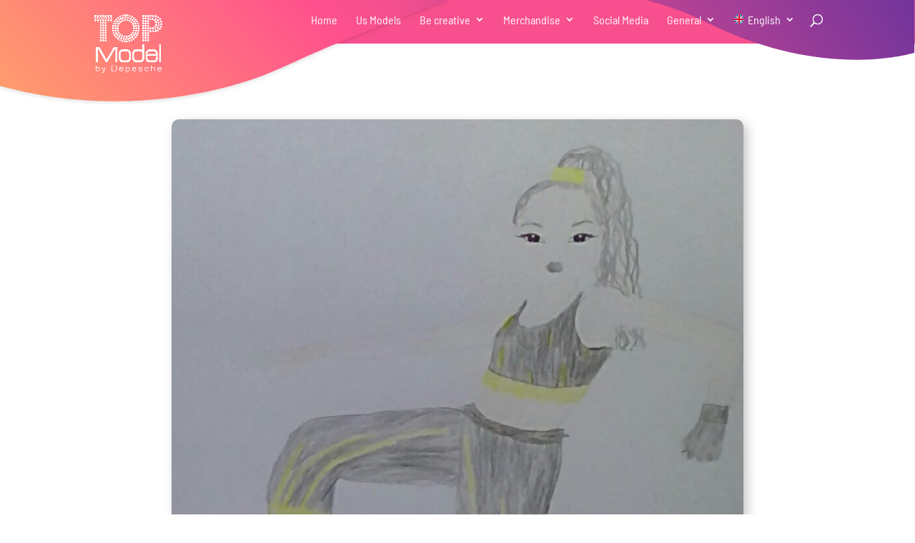

--- FILE ---
content_type: text/css
request_url: https://top-model.biz/en/wp-content/themes/topmodel-design/style.css?ver=1.11.2
body_size: 11963
content:
/*
Theme Name: Topmodel Design
Theme URI: https://topmodel.biz
Description: A Divi Child theme created for Depesche's Topmodel Magazines
Author: Saskia Lund
Author URI: https://saskialund.de
Template: Divi
Version: 1.11.2
Text Domain: tm-design
Domain Path: /languages/
*/

/* Zusätzliches CSS hinter dem abschließenden Schrägstrich einfügen
------------------------------------------------------------------- */

/* Fonts */
@font-face {
    font-family: 'Barlow Semi Condensed';
    src: url('assets/fonts/BarlowSemiCondensed-SemiBold.eot');
    font-weight: 600;
    font-style: normal;
}
@font-face {
    font-family: 'Barlow Semi Condensed';
    src: local('Barlow Semi Condensed SemiBold'), local('BarlowSemiCondensed-SemiBold'),
        url('assets/fonts/BarlowSemiCondensed-SemiBold.woff2') format('woff2'),
        url('assets/fonts/BarlowSemiCondensed-SemiBold.woff') format('woff'),
        url('assets/fonts/BarlowSemiCondensed-SemiBold.ttf') format('truetype');
    font-weight: 600;
    font-style: normal;
    font-display: swap;
}
@font-face {
    font-family: 'Barlow Semi Condensed';
    src: url('assets/fonts/BarlowSemiCondensed-Regular.eot');
    font-weight: normal;
    font-style: normal;
}
@font-face {
    font-family: 'Barlow Semi Condensed';
    src: local('Barlow Semi Condensed Regular'), local('BarlowSemiCondensed-Regular'),
        url('assets/fonts/BarlowSemiCondensed-Regular.woff2') format('woff2'),
        url('assets/fonts/BarlowSemiCondensed-Regular.woff') format('woff'),
        url('assets/fonts/BarlowSemiCondensed-Regular.ttf') format('truetype');
    font-weight: normal;
    font-style: normal;
    font-display: swap;
}
@font-face {
    font-family: 'Passion One';
    src: url('assets/fonts/PassionOne-Regular.eot');
    font-weight: normal;
    font-style: normal;
}
@font-face {
    font-family: 'Passion One';
    src: local('Passion One Regular'), local('PassionOne-Regular'),
        url('assets/fonts/PassionOne-Regular.woff2') format('woff2'),
        url('assets/fonts/PassionOne-Regular.woff') format('woff'),
    url('assets/fonts/PassionOne-Regular.ttf') format('truetype');
    font-weight: normal;
    font-style: normal;
    font-display: swap;
}

@font-face {
    font-family: 'Kapra Neue Regular';
    font-style: normal;
    src: url('assets/fonts/KapraNeueRegular.eot');
    src: url('assets/fonts/KapraNeueRegular.eot') format('embedded-opentype'), url('assets/fonts/KapraNeueRegular.woff') format('woff');
    font-display: swap;
}

@font-face {
    font-family: 'Kapra Neue Semibold';
    font-style: normal;
    src: url('assets/fonts/KapraNeueSemiBold.eot');
    src: url('assets/fonts/KapraNeueSemiBold.eot') format('embedded-opentype'), url('assets/fonts/KapraNeueSemiBold.woff') format('woff');
    font-display: swap;
}

@font-face {
    font-family: 'Bourton Hand Drop Extrude';
    src: url('assets/fonts/bourtonhanddrop.eot');
    src: url('assets/fonts/bourtonhanddrop.eot') format('embedded-opentype'), url('assets/fonts/bourtonhanddrop.woff') format('woff');
    font-weight: normal;
    font-style: normal;
    font-display: swap;
}
@font-face {
  font-family: 'icomoon';
  src:  url('assets/fonts/icomoon.eot?rzy711');
  src:  url('assets/fonts/icomoon.eot?rzy711#iefix') format('embedded-opentype'),
    url('assets/fonts/icomoon.ttf?rzy711') format('truetype'),
    url('assets/fonts/icomoon.woff?rzy711') format('woff'),
    url('assets/fonts/icomoon.svg?rzy711#icomoon') format('svg');
  font-weight: normal;
  font-style: normal;
  font-display: block;
}

[class^="icon-"], [class*=" icon-"] {
  /* use !important to prevent issues with browser extensions that change fonts */
  font-family: 'icomoon' !important;
  speak: none;
  font-style: normal;
  font-weight: normal;
  font-variant: normal;
  text-transform: none;
  line-height: 1;

  /* Better Font Rendering =========== */
  -webkit-font-smoothing: antialiased;
  -moz-osx-font-smoothing: grayscale;
}
:root {
    --tm-heading-font-family: 'Passion One', sans-serif;
    --tm-text-font-family: 'Barlow Semi Condensed', sans-serif;
}
.icon-tiktok:before {
  content: "\e900";
}
body, #main-header {
    min-width: 380px;
}
#page-container {
    overflow-x: hidden;
    min-width: 380px;
}
.et-l.et-l--body {
    overflow: hidden;
}
.page-template-page_simple #wp-admin-bar-et-use-visual-builder {
    display: none;
}
body, h6, p, blockquote, li, a {
    font-family: var(--tm-text-font-family);
    /* font-weight: 400; */
    -webkit-font-smoothing: antialiased;
    -moz-osx-font-smoothing: grayscale;
}
a.et_pb_button,a.button, .entry-title > a {
    text-decoration: none !important;
}
 .entry-content ul.fa-ul, ul.fa-ul {
    list-style: none !important;
    list-style-type: none !important;
    padding: 1.2em 0;
}
.keinzeilenumbruch h1, .keinzeilenumbruch h2, .keinzeilenumbruch h3 {
    white-space: wrap;
    -webkit-hyphens: none !important;
    -moz-hyphens: none !important;
    hyphens: none !important;
}
span.nobreak {
    white-space: nowrap;
}
 ol.fa-ol, .entry-content ol.fa-ol {
    padding: 1.2em 0;
 }
 p + ol.fa-ol, .entry-content p + ol.fa-ol,  p + ul.fa-ul, .entry-content p + ul.fa-ul  {
     padding: .2em 0 1.2em;
 }
.entry-content ul.fa-ul:last-child, ul.fa-ul:last-child, ol.fa-ol:last-child, .entry-content ol.fa-ol:last-child {
    padding: 1.2em 0 0;
}
.fa-li {
        text-align: left;
}
.fa-ul>li+li, ol.fa-ol > li+li {
    margin-top: .5em;
}
.tm-colored-navheader #main-header, .tm-colored-navheader .et-search-form, .tm-colored-navheader #main-header .et_mobile_menu {
    background-color: #f8508e;
    -webkit-box-shadow: none;
    -moz-box-shadow: none;
    box-shadow: none;
}
.tm-colored-navheader #main-header .nav li ul {
    background-color: #ff6c82;
}
.tm-colored-navheader #main-header:before {
    content: '';
    position: absolute;
    display: block;
    left: 0;
    top: 0;
    width: 56%;
    background-repeat: no-repeat;
    background-size: contain;
    min-height: 199px;
    height: 11vw;
    background-image: url('assets/images/tm_header_welle_links_v3.svg');
}

.tm-colored-navheader #main-header:after {
    content: '';
    position: absolute;
    display: block;
    right: 0;
    top: 0;
    width: 30%;
    background-repeat: no-repeat;
    background-size: contain;
    height: 300px;
    background-image: url('assets/images/tm_header_welle_rechts.svg');
}
.search.tm-colored-navheader #main-header,  .search.tm-colored-navheader .et-search-form, .search.tm-colored-navheader #main-header .et_mobile_menu { 
    background-color: rgba(255,255,255,0); 
}
.search.tm-colored-navheader #main-header.et-fixed-header {
    background-color: #ff6c82;
}
.search.tm-colored-navheader #main-header:before, .search.tm-colored-navheader #main-header:after {
    display: none !important;
}
.tm-colored-navheader #main-header.et-fixed-header:after, .tm-colored-navheader #main-header.et-fixed-header:before {
    display: none;
}

.abovetitlespan {
    display: block;
    font-size: 120%;
    text-transform: uppercase;
}
/* Flags */
.mlp-language-nav-item a:before {
    content: '';
    position: relative;
    background-size: contain;
    width: 14px;
    height: 14px;
    display: inline-block;
    vertical-align: baseline;
    margin-right: 5px;
    background-position: center;
}
.site-id-1.mlp-language-nav-item > a:before,
.german > a:before {
    background-image: url('assets/images/flags/germany.svg');
}
.site-id-3.mlp-language-nav-item > a:before,
.site-id-12.mlp-language-nav-item > a:before,
.english > a:before {
    background-image: url('assets/images/flags/united-kingdom.svg');
}
.site-id-4.mlp-language-nav-item > a:before,
.site-id-15.mlp-language-nav-item > a:before,
.francais > a:before  {
    background-image: url('assets/images/flags/france.svg');
}
.site-id-5.mlp-language-nav-item > a:before,
.site-id-16.mlp-language-nav-item > a:before,
.dansk > a:before {
    background-image: url('assets/images/flags/denmark.svg');
}
.site-id-6.mlp-language-nav-item > a:before,
.site-id-14.mlp-language-nav-item > a:before,
.nederlands > a:before {
    background-image: url('assets/images/flags/netherlands.svg');
}
.site-id-7.mlp-language-nav-item > a:before,
.site-id-18.mlp-language-nav-item > a:before,
.suomi > a:before {
    background-image: url('assets/images/flags/finland.svg');
}
.site-id-8.mlp-language-nav-item > a:before,
.russian > a:before {
    background-image: url('assets/images/flags/russia.svg');
}
.site-id-9.mlp-language-nav-item > a:before,
.site-id-13.mlp-language-nav-item > a:before,
.espanol > a:before {
    background-image: url('assets/images/flags/spain.svg');
}
.site-id-10.mlp-language-nav-item > a:before,
.site-id-17.mlp-language-nav-item > a:before,
.svenska > a:before {
    background-image: url('assets/images/flags/sweden.svg');
}
.site-id-11.mlp-language-nav-item > a:before,
.ukrain > a:before {
    background-image: url('assets/images/flags/ukraine.svg');
}

#et-top-navigation li, #et-top-navigation li a {
    font-family: var(--tm-text-font-family);
    font-weight: 500;
}
h1, h2, h3, .burtonheading h2, .burtontext {
    font-family: var(--tm-heading-font-family);
    font-weight: normal;
    font-weight: 400;
}
h4, h5, .youtube-videotext h3, .youtube-videotext h2, .youtube-videotext h1, .kapraneue h1, .kapraneue h2, .kapraneue h3 {
    font-family: var(--tm-text-font-family);
    font-weight: 600;
}
.regularkapraneue h3 {
    font-family: var(--tm-text-font-family);
    font-weight: normal;
    font-weight: 400;
}
.youtube-videotext.infotxt h3 {
    font-size: 26px;
}
.youtube-videotext h3, .youtube-videotext h2, .youtube-videotext h1 {
    padding-bottom: 15px;
}
h1.tm-title {
    font-family: var(--tm-text-font-family);
    padding: 10px;
    background-color: #ff6c82;
    -webkit-box-shadow: 0px 10px 10px 0px rgba(0,0,0,0.16);
    -moz-box-shadow: 0px 10px 10px 0px rgba(0,0,0,0.16);
    box-shadow: 0px 10px 10px 0px rgba(0,0,0,0.16);
}
h1.models_title, h2.models_title, .headmbot h1, .headmbot h2 {
    padding-bottom: .4em;
}
p.models_subtitle, .headmbot p {
    max-width: 600px;
    margin-left: auto;
    margin-right: auto;
}
.heading_waveline_left h2, .heading_waveline_left h1 {
    position: relative;
}
.heading_waveline_left h2:after, .heading_waveline_left h1:after {
    position: relative;
    display: block;
    height: 56px;
    width: 100%;
    background-image: url(assets/images/topmodel_welle_dunkel.svg);
    background-repeat: no-repeat;
    background-position: -28px;
    background-size: 150px 72px;
    content: '';  
}
.wavecenter h2:after, .wavecenter h1:after {
    background-position: center;
}
.waveline:after {
    position: relative;
    display: inline-block;
    height: 72px;
    width: 150px;
    background-image: url('assets/images/topmodel_welle_dunkel.svg');
    background-repeat: no-repeat;
    background-position: center;
    background-size: contain;
    content:'';
}
.lightwave h2:after, .lightwave h1:after, .lightwaveline:after  {
    background-image: url('assets/images/topmodel_welle_hell.svg') !important;
}
#main-footer .footer-widget h4:after {
    position: relative;
    display: block;
    margin-top: .9em;
    margin-bottom: .7em;
    width: 18px;
    height: 3px;
    -webkit-border-radius: 3px;
    -moz-border-radius: 3px;
    border-radius: 3px;
    background-color: #FF6C82;
    content: '';
}

/* Herobanner Version - Einfacher Hero mit Grafikhintergrund */
.tm_simple_hero_section,
.et-db #et-boc .et-l .et_pb_section.tm_simple_hero_section {
    padding-top: 46px;
    padding-bottom: 0px;
    margin-top: 56px;
    margin-bottom: 0px;
    width: 100%;
}
@media only screen and (max-width: 980px) {
    .tm_simple_hero_section.et_pb_section_0,
    .et-db #et-boc .et-l .tm_simple_hero_section.et_pb_section_0 {
        height:33vw;
        min-height: 350px;
        padding-top: 53px;
        margin-top: 66px;
    }
}
@media only screen and (max-width: 767px) {
    .tm_simple_hero_section.et_pb_section_0,
    .et-db #et-boc .et-l .tm_simple_hero_section.et_pb_section_0 {
        height:40vw;
        min-height: 200px;
        position: relative;
        display: -webkit-box;
        display: -moz-box;
        display: -webkit-flex;
        display: -ms-flexbox;
        display: flex;
        align-items: flex-end;
        justify-content: center;
        margin-top: 70px;
        margin-bottom: 0px;
    }
}

/* Herobanner Version - Magazin Hero */
.tm_magazin_hero_section,
.et-db #et-boc .et-l .et_pb_section.tm_magazin_hero_section {
    min-height: 350px;
    width: 100%;
    padding-top: 120px;
    padding-bottom: 50px;
    margin-top: 56px;
    margin-bottom: 0px;
}
.tm_magazin_hero_section .et_pb_row_0,
.et-db #et-boc .et-l .tm_magazin_hero_section .et_pb_row_0 {
    height: 100%;
}
.tm_magazin_hero_section .et_pb_row_0,
.et-db #et-boc .et-l .tm_magazin_hero_section .et_pb_row_0,body.et-db #page-container .et-db #et-boc .et-l #et-boc .et-l .tm_magazin_hero_section .et_pb_row_0.et_pb_row,body.et_pb_pagebuilder_layout.single.et-db #page-container #et-boc .et-l #et-boc .et-l .tm_magazin_hero_section.et_pb_row_0.et_pb_row,body.et_pb_pagebuilder_layout.single.et_full_width_page.et-db #page-container #et-boc .et-l .tm_magazin_hero_section .et_pb_row_0.et_pb_row {
    width: 90%;
}
.tm_magazin_hero_section .dpdfg_filtergrid_0,
.et-db #et-boc .et-l .tm_magazin_hero_section .dpdfg_filtergrid_0 {
    max-width: 100%;
    margin-bottom: 0px;
}
.tm_magazin_hero_section .dpdfg_filtergrid_0 .dp-dfg-layout-flex .dp-dfg-item,
.et-db #et-boc .et-l .tm_magazin_hero_section .dpdfg_filtergrid_0 .dp-dfg-layout-flex .dp-dfg-item {
    width: 95%;
    margin-bottom: 0%;
}
.tm_magazin_hero_section .dpdfg_filtergrid_0 .dp-dfg-container.dp-dfg-layout-masonry-standard .dp-dfg-masonry-gutter,
.et-db #et-boc .et-l .tm_magazin_hero_section .dpdfg_filtergrid_0 .dp-dfg-container.dp-dfg-layout-masonry-standard .dp-dfg-masonry-gutter {
    width: 5%;
}
.tm_magazin_hero_section .dpdfg_filtergrid_0 .dp-dfg-layout-flex .dp-dfg-items,
.et-db #et-boc .et-l .tm_magazin_hero_section .dpdfg_filtergrid_0 .dp-dfg-layout-flex .dp-dfg-items {
    justify-content: center;
}
.tm_magazin_hero_section .dpdfg_filtergrid_0 .dp-dfg-container,
.et-db #et-boc .et-l .tm_magazin_hero_section .dpdfg_filtergrid_0 .dp-dfg-container {
    font-size: 0px;
}
.tm_magazin_hero_section .waveline:after {
    margin-bottom: -25px;
}
.tm_magazin_hero_section .dpdfg_filtergrid_0 .dp-dfg-overlay span.dfg_et_overlay:before,
.et-db #et-boc .et-l .tm_magazin_hero_section .dpdfg_filtergrid_0 .dp-dfg-overlay span.dfg_et_overlay:before {
    font-family: ETmodules!important;
    font-weight: 400!important;
    color: #2ea3f2!important;
}
.tm_magazin_hero_section .dpdfg_filtergrid_0 .dfg_et_overlay:before,
.et-db #et-boc .et-l .tm_magazin_hero_section .dpdfg_filtergrid_0 .dfg_et_overlay:before {
    font-size: 32px;
}
.tm_magazin_hero_section .dpdfg_filtergrid_0 .dp-dfg-overlay span.dfg_et_overlay,
.et-db #et-boc .et-l .tm_magazin_hero_section .dpdfg_filtergrid_0 .dp-dfg-overlay span.dfg_et_overlay {
    background-color: rgba(255,255,255,0.9);
}
.tm_magazin_hero_section .dpdfg_filtergrid_0 .dp-dfg-video-overlay span.dfg_et_overlay:before,
.et-db #et-boc .et-l .tm_magazin_hero_section .dpdfg_filtergrid_0 .dp-dfg-video-overlay span.dfg_et_overlay:before {
    color: #ffffff!important;
}
.tm_magazin_hero_section .dpdfg_filtergrid_0 .dp-dfg-video-overlay span.dfg_et_overlay,
.et-db #et-boc .et-l .tm_magazin_hero_section .dpdfg_filtergrid_0 .dp-dfg-video-overlay span.dfg_et_overlay {
    background-color: rgba(0,0,0,0.6);
}
.tm_magazin_hero_section .et_pb_text_0 h1,
.et-db #et-boc .et-l .tm_magazin_hero_section .et_pb_text_0 h1 {
    font-size: 68px;
    text-align: center;
}
.tm_magazin_hero_section .et_pb_text_0 h2,
.et-db #et-boc .et-l .tm_magazin_hero_section .et_pb_text_0 h2 {
    font-size: 49px;
}
.tm_magazin_hero_section .et_pb_text_0,
.et-db #et-boc .et-l .tm_magazin_hero_section .et_pb_text_0 {
    background-color: rgba(255,255,255,0.8);
    border-radius: 10px 10px 10px 10px;
    overflow: hidden;
    padding-top: 50px!important;
    padding-right: 40px!important;
    padding-bottom: 28px!important;
    padding-left: 40px!important;
    box-shadow: 10px 10px 20px 0px rgba(0,0,0,0.39);
    display: inline-block;
    position: relative;
}
.tm_magazin_hero_section .et_pb_column_0,
.et-db #et-boc .et-l .tm_magazin_hero_section .et_pb_column_0 {
    z-index: 3!important;
    position: relative;
}
.tm_magazin_hero_section .et_pb_row_0.et_pb_row,
.et-db #et-boc .et-l .tm_magazin_hero_section .et_pb_row_0.et_pb_row {
    padding-top: 0px!important;
    padding-bottom: 0px!important;
    margin-top: 0px!important;
    margin-bottom: 0px!important;
    margin-left: auto!important;
    margin-right: auto!important;
    padding-top: 0px;
    padding-bottom: 0px;
}
.tm_magazin_hero_section .dpdfg_filtergrid_0.et_pb_module,
.et-db #et-boc .et-l .tm_magazin_hero_section .dpdfg_filtergrid_0.et_pb_module {
    margin-left: auto!important;
    margin-right: auto!important;
}
.tm_magazin_hero_section .et_pb_text_0.et_pb_module,
.et-db #et-boc .et-l .tm_magazin_hero_section .et_pb_text_0.et_pb_module {
    margin-left: auto!important;
    margin-right: 0px!important;
}
.et_pb_button_module_wrapper.tm-herobanner-button {
    width: 100%;
    max-width: 600px;
    padding: 1em 0 .5em;
    text-align: center;
}
.tm_magazin_hero_section .et_pb_code_0,
.et-db #et-boc .et-l .tm_magazin_hero_section .et_pb_code_0 {
    position: absolute;
    right: -35px;
    top: -1em;
    z-index: 100;
    transform: rotate(15deg);
}
.tm_magazin_hero_section .et_pb_code_0 .tm-mag-bubble ,
.et-db #et-boc .et-l .tm_magazin_hero_section .et_pb_code_0 .tm-mag-bubble {
    color: #ffffff;
    font-family: var(--tm-heading-font-family);
    font-weight: normal;
    font-weight: 400;
    text-align: center;
    position: relative;
    z-index: 2;
    font-size: 1.4em;
}
.tm_magazin_hero_section .et_pb_code_0 .tm-mag-bubble span,
.et-db #et-boc .et-l .tm_magazin_hero_section .et_pb_code_0 .tm-mag-bubble span {
    position: relative;
    z-index: 2;
    display: inline-block;
    transform: rotate(-5deg);
    max-width: 145px;
    min-width: 130px;
    text-align: center;
}
.tm_magazin_hero_section .et_pb_code_0 .tm-mag-bubble:after,
.et-db #et-boc .et-l .tm_magazin_hero_section .et_pb_code_0 .tm-mag-bubble:after {
    background-image: url('https://staging.top-model.biz/wp-content/themes/topmodel-design/assets/images/tm_hinweis.png');
    position: absolute;
    content: "";
    width: calc(100% + 50px);
    left: -23px;
    height: calc(100% + 3.75em);
    top: -1.4em;
    background-size: contain;
    background-position: center;
    background-repeat: no-repeat;
    z-index: 0;
}

@media only screen and (min-width: 981px) {
    .et_pb_section.tm_magazin_hero_section,
    .et-db #et-boc .et-l .et_pb_section.tm_magazin_hero_section {
        margin-top:56px!important;
        margin-bottom: 0!important;
        padding-top: 120px!important;
        padding-bottom: 50px!important;
    }
    .tm_magazin_hero_section .et_pb_column_0,
    .et-db #et-boc .et-l .tm_magazin_hero_section .et_pb_column_0 {
        display: flex;
        flex-direction: column;
        justify-content: center;
        align-items: center;
        width: 40%!important;
        position: relative;
    }
    .tm_magazin_hero_section .dpdfg_filtergrid_0 .dp-dfg-image img,
    .et-db #et-boc .et-l .tm_magazin_hero_section .dpdfg_filtergrid_0 .dp-dfg-image img {
        max-width: 430px;
        max-height: 420px;
        width: auto;
    }
    .tm_magazin_hero_section .et_pb_column_1,
    .et-db #et-boc .et-l .tm_magazin_hero_section .et_pb_column_1 {
        display: flex;
        flex-direction: column;
        justify-content: center;
        align-items: flex-end;
        width: 60%!important;
    }
    .tm_magazin_hero_section .et_pb_text_0,
    .et-db #et-boc .et-l .tm_magazin_hero_section .et_pb_text_0 {
        max-width: 600px;
    }
}

@media only screen and (max-width: 1080px){
    .tm_magazin_hero_section .et_pb_code_0 .tm-mag-bubble ,
    .et-db #et-boc .et-l .tm_magazin_hero_section .et_pb_code_0 .tm-mag-bubble {
        transform: scale(0.85);
    }
}

@media only screen and (max-width: 980px) {
    .et_pb_section.tm_magazin_hero_section,
    .et-db #et-boc .et-l .et_pb_section.tm_magazin_hero_section {
        min-height:350px;
    }
    .et_pb_section.tm_magazin_hero_section,
    .et-db #et-boc .et-l .et_pb_section.tm_magazin_hero_section {
        padding-top: 53px;
        padding-bottom: 30px;
        margin-top: 66px;
    }
    .tm_magazin_hero_section .dpdfg_filtergrid_0 .dp-dfg-layout-flex .dp-dfg-item,
    .et-db #et-boc .et-l .tm_magazin_hero_section .dpdfg_filtergrid_0 .dp-dfg-layout-flex .dp-dfg-item {
        width: 100%;
        margin-bottom: 0%;
    }
    .tm_magazin_hero_section .dpdfg_filtergrid_0 .dp-dfg-container.dp-dfg-layout-masonry-standard .dp-dfg-masonry-gutter,
    .et-db #et-boc .et-l .tm_magazin_hero_section .dpdfg_filtergrid_0 .dp-dfg-container.dp-dfg-layout-masonry-standard .dp-dfg-masonry-gutter {
        width: 0%;
    }
    .tm_magazin_hero_section .dpdfg_filtergrid_0 .dp-dfg-container,
    .et-db #et-boc .et-l .tm_magazin_hero_section .dpdfg_filtergrid_0 .dp-dfg-container {
        font-size: 0px;
    }
    .tm_magazin_hero_section .dpdfg_filtergrid_0 .dfg_et_overlay:before,
    .et-db #et-boc .et-l .tm_magazin_hero_section .dpdfg_filtergrid_0 .dfg_et_overlay:before {
        font-size: 32px;
    }
    .tm_magazin_hero_section .et_pb_text_0 h1,
    .et-db #et-boc .et-l .tm_magazin_hero_section .et_pb_text_0 h1 {
        font-size: 52px;
    }
    .tm_magazin_hero_section .et_pb_text_0 h2,
    .et-db #et-boc .et-l .tm_magazin_hero_section .et_pb_text_0 h2 {
        font-size: 44px;
    }
    .tm_magazin_hero_section .et_pb_text_0,
    .et-db #et-boc .et-l .tm_magazin_hero_section .et_pb_text_0 {
        padding-top: 40px!important;
        padding-right: 30px!important;
        padding-bottom: 25px!important;
        padding-left: 30px!important;
        max-width: 600px;
    }
    .tm_magazin_hero_section .et_pb_text_0.et_pb_module,
    .et-db #et-boc .et-l .tm_magazin_hero_section .et_pb_text_0.et_pb_module {
        margin-left: auto!important;
        margin-right: auto!important;
    }
}

@media only screen and (min-width: 768px) and (max-width:980px) {
    .et_pb_section.tm_magazin_hero_section,
    .et-db #et-boc .et-l .et_pb_section.tm_magazin_hero_section {
        margin-top:66px!important;
        margin-bottom: 0!important;
        padding-top: 60px!important;
        padding-bottom: 30px!important;
    }
    .tm_magazin_hero_section .et_pb_row_0,
    .et-db #et-boc .et-l .tm_magazin_hero_section .et_pb_row_0 {
        display: flex;
        flex-wrap: wrap;
    }
    .tm_magazin_hero_section .et_pb_column_0,
    .et-db #et-boc .et-l .tm_magazin_hero_section .et_pb_column_0 {
        display: flex;
        flex-direction: column;
        justify-content: center;
        align-items: center;
        margin-bottom: 0px;
        width: 40%!important;
        position: relative;
    }
    .tm_magazin_hero_section .dpdfg_filtergrid_0 .dp-dfg-image img,
    .et-db #et-boc .et-l .tm_magazin_hero_section .dpdfg_filtergrid_0 .dp-dfg-image img {
        max-width: 380px;
        max-height: 300px;
        width: auto;
    }
    .tm_magazin_hero_section .et_pb_column_1,
    .et-db #et-boc .et-l .tm_magazin_hero_section .et_pb_column_1 {
        display: flex;
        flex-direction: column;
        justify-content: center;
        align-items: center;
        width: 60%!important;
    }
    .tm_magazin_hero_section .et_pb_code_0 .tm-mag-bubble, .et-db #et-boc .et-l .tm_magazin_hero_section .et_pb_code_0 .tm-mag-bubble,
    .tm_magazin_hero_section .tm-mag-bubble {
        transform: scale(.75);
    }
}

@media only screen and (max-width: 767px) {
    .et_pb_section.tm_magazin_hero_section,
    .et-db #et-boc .et-l .et_pb_section.tm_magazin_hero_section {
        min-height:200px;
        margin-top: 70px!important;
        margin-bottom: 0!important;
        padding-top: 53px!important;
        padding-bottom: 40px!important;
        padding-top: 53px;
        padding-bottom: 40px;
        margin-top: 70px;
        margin-bottom: 0px;
    }
    .tm_magazin_hero_section .et_pb_row_0,
    .et-db #et-boc .et-l .tm_magazin_hero_section .et_pb_row_0 {
        display: flex;
        flex-wrap: wrap;
        justify-content: center;
    }
    .tm_magazin_hero_section .et_pb_column_0,
    .et-db #et-boc .et-l .tm_magazin_hero_section .et_pb_column_0 {
        display: flex;
        flex-direction: column;
        justify-content: center;
        align-items: center;
        margin-bottom: -22px;
        width: auto !important;
        position: relative;
    }
    .tm_magazin_hero_section .dpdfg_filtergrid_0 .dp-dfg-image img,
    .et-db #et-boc .et-l .tm_magazin_hero_section .dpdfg_filtergrid_0 .dp-dfg-image img {
        max-width: 280px;
        max-height: 300px;
        width: auto;
    }
    .tm_magazin_hero_section .dpdfg_filtergrid_0 .dp-dfg-layout-flex .dp-dfg-item,
    .et-db #et-boc .et-l .tm_magazin_hero_section .dpdfg_filtergrid_0 .dp-dfg-layout-flex .dp-dfg-item {
        width: 100%;
        margin-bottom: 0%;
    }
    .tm_magazin_hero_section .dpdfg_filtergrid_0 .dp-dfg-container.dp-dfg-layout-masonry-standard .dp-dfg-masonry-gutter,
    .et-db #et-boc .et-l .tm_magazin_hero_section .dpdfg_filtergrid_0 .dp-dfg-container.dp-dfg-layout-masonry-standard .dp-dfg-masonry-gutter {
        width: 0%;
    }
    .tm_magazin_hero_section .dpdfg_filtergrid_0 .dp-dfg-container,
    .et-db #et-boc .et-l .tm_magazin_hero_section .dpdfg_filtergrid_0 .dp-dfg-container {
        font-size: 0px;
    }
    .tm_magazin_hero_section .dpdfg_filtergrid_0 .dfg_et_overlay:before,
    .et-db #et-boc .et-l .tm_magazin_hero_section .dpdfg_filtergrid_0 .dfg_et_overlay:before {
        font-size: 32px;
    }
    .tm_magazin_hero_section .et_pb_column_1,
    .et-db #et-boc .et-l .tm_magazin_hero_section .et_pb_column_1 {
        display: flex;
        flex-direction: column;
        justify-content: center;
        align-items: center;
        width: 100%!important;
    }
    .tm_magazin_hero_section .et_pb_text_0 h1,
    .et-db #et-boc .et-l .tm_magazin_hero_section .et_pb_text_0 h1 {
        font-size: 40px;
    }
    .tm_magazin_hero_section .et_pb_text_0 h2,
    .et-db #et-boc .et-l .tm_magazin_hero_section .et_pb_text_0 h2 {
        font-size: 38px;
    }
    .tm_magazin_hero_section .et_pb_text_0,
    .et-db #et-boc .et-l .tm_magazin_hero_section .et_pb_text_0 {
        padding-top: 35px!important;
        padding-right: 20px!important;
        padding-bottom: 20px!important;
        padding-left: 20px!important;
    }
    .tm_magazin_hero_section .et_pb_text_0.et_pb_module,
    .et-db #et-boc .et-l .tm_magazin_hero_section .et_pb_text_0.et_pb_module {
        margin-left: auto!important;
        margin-right: auto!important;
    }
    .tm_magazin_hero_section .tm-mag-bubble,
    .tm_magazin_hero_section .et_pb_code_0 .tm-mag-bubble, .et-db #et-boc .et-l .tm_magazin_hero_section .et_pb_code_0 .tm-mag-bubble {
        transform: scale(0.65);
    }
}

/* Herobanner Text Section */
.tm_text_hero_section .et_pb_button_module_wrapper.tm-herobanner-button {
    max-width: 100%;
    padding: 1em 0 2em;
}
.tm_text_hero_section .et_pb_text_0 h1{
    font-size: 76px;
    text-align: center;
}
.tm_text_hero_section .et_pb_text_0 h2{
    font-size: 49px;
}
.tm_text_hero_section .et_pb_text_0{
    background-image: initial ;
    max-width: 850px;
    height: auto;
    max-height: none;
    min-height: auto;
    position: relative !important;
    top: 0px; 
    right:auto; 
    bottom:auto; 
    left:0px;
    display: inline-block;
    position: relative;
}
@media only screen and ( max-width: 980px ){
    .tm_text_hero_section .et_pb_text_0 h1{
        font-size: 52px;
    }
    .tm_text_hero_section .et_pb_text_0 h2{
        font-size:44px;
    }
    .tm_text_hero_section .et_pb_text_0{
        max-width: 600px;
    }
} 
@media only screen and ( max-width: 767px ){
    .tm_text_hero_section .et_pb_text_0 h1{
        font-size:40px;
    }
    .tm_text_hero_section .et_pb_text_0 h2{
        font-size:38px;
    }
    .tm_text_hero_section .et_pb_text_0{
        max-width: 100%;
    }
} 

/* Buttons */
.et-db #et-boc .et-l .et_pb_button {
    -webkit-border-radius: 49px;
    -moz-border-radius: 49px;
    border-radius: 49px;
}
.et-db #et-boc .et-l .et_pb_button:hover {
    -webkit-border-radius: 10px !important;
    -moz-border-radius: 10px !important;
    border-radius: 10px !important;
}
.sdm_download {
    font: inherit !important;
}
.agree_termscond a {
    color: #404040;
}
.sdm-termscond-button {
    padding-top: .75em;
}
.download-wrap .et_pb_text a.sdm_download.grey, .sdm_download.grey, a.sdm_download.grey {
    border: 2px solid transparent !important;
    color: #ffffff !important;
    background-image: initial!important;
    text-shadow: none !important;
    -webkit-box-shadow: none !important;
    -moz-box-shadow: none !important;
    box-shadow: none !important;
    -webkit-border-radius: 49px;
    -moz-border-radius: 49px;
    border-radius: 49px;
    filter: none !important;
    background: #404040 !important;
    background-color: #404040 !important;
    text-align: center !important;
    -webkit-transition: all 300ms ease 0ms;
    -moz-transition: all 300ms ease 0ms;
    transition: all 300ms ease 0ms;
    padding: .3em 1em;
}
.sdm_download.grey:hover {
    border: 2px solid transparent;
    -webkit-border-radius: 10px !important;
    -moz-border-radius: 10px !important;
    border-radius: 10px !important;
}
/* Downloads Liste */

.download_item {
    display: block;
    background-color: #f88bb3;
    -webkit-border-radius: 10px 10px 10px 10px;
    border-radius: 10px 10px 10px 10px;
    overflow: hidden;
    -webkit-box-shadow: 6px 6px 20px 0px rgba(0,0,0,0.24);
    box-shadow: 6px 6px 20px 0px rgba(0,0,0,0.24);
}
.download_item img {
    display: block;
}
.download_item .youtube-videotext {
    line-height: 1.4em;
    padding: 40px;
    color: #ffffff;
    text-align: center;
}
.download_item .youtube-videotext h2,
.download_item .youtube-videotext h3,
.et-db #et-boc .et-l .download_item .youtube-videotext h2,
.et-db #et-boc .et-l .download_item .youtube-videotext h3 {
    font-weight: 600;
    font-size: 26px;
    line-height: 1.2em;
    color: #ffffff;
}
.et-db #et-boc .et-l .download_item .youtube-videotext a,
.download_item .youtube-videotext a {
    color: #404040;
}
.download_item .sdm_download_button_box_default {
    margin: 1.4em 0 0px;
}

/* z-index Tricks */
.upload_info .et_pb_text_inner {
    z-index: 5;
}
.text_vor_bgpseudo .et_pb_text_inner {
    position: relative;
    z-index: 2;
}
.text-pseudo-helper {
    z-index: unset !important;
}
.abovetitlespan + h2, .abovetitlespan + h1, .abovetitlespan + p:not(.has-background):last-of-type {
    margin-top: 18px !important;
}
.aboutmodel h2, .single-haustiere .aboutmodel h1, .single-freunde .aboutmodel h1, .modeltyp-h3, .roommates_heading {
    font-family: 'Kapra Neue Semibold', sans-serif;
    font-weight: 600;
}
.roommates_heading {
    max-width: 385px;
    display: inline-block;
}
.modeltyp-h3 {
    font-size: 29px;
    display: inline-block;
    margin-bottom: 10px;
}
.tm-pink li i {
    color: #ff6c82;
}
.stimmungsbild_wrap .et_pb_code_inner {
    height: 100%;
}
.stimmungsbild_cont {
    background-size: contain; 
    background-position: center; 
    background-repeat: no-repeat;
    width: 100%; 
    height: 300px; 
    max-width: 300px;
    margin-left: auto;
    margin-right: auto;
}

.tm_prozente .et_pb_counter_title {
    font-size: 18px;
}
.tm_prozente .et_pb_counter_title {
    font-size: 18px;
}
.tm_prozente .et_pb_counter_amount {
    min-height: 6px;
    padding: 1px;
    opacity: 0;
    font-size: 17px;
    font-weight: 400;
    line-height: 1.4em;
}
.tm_prozente .et_pb_counter_container {
    -webkit-border-radius: 10px;
    -moz-border-radius: 10px;
    border-radius: 10px;
}
.produkte-blurb .et_pb_main_blurb_image {
    margin-bottom: 0;
}
.produkte-blurb .et_pb_blurb_content .et_pb_blurb_container {
    padding: 36px 20px 23px;
    margin-top: -22px;
    background: #ffffff;
    border-bottom-left-radius: 15px;
    border-bottom-right-radius: 15px;
}
.tm_steckbrief_wg1_produkte .et_pb_column.et_pb_column_2_3 {
    z-index: 10;
}
.mitbewohner_buttons {
    display: inline-block;
}
.mitbewohner_button {
    -webkit-box-shadow: 6px 6px 18px 0px rgba(0,0,0,0.3);
    -moz-box-shadow: 6px 6px 18px 0px rgba(0,0,0,0.3);
    box-shadow: 6px 6px 18px 0px rgba(0,0,0,0.3);
    -webkit-border-radius: 50%;
    -moz-border-radius: 50%;
    border-radius: 50%;
    display: inline-block;
    float: left;
}
.mitbewohner_button a {
    min-width: 150px;
}
.mitbewohner_bereich > .et_pb_row.et_pb_gutters1 {
    height: 100%;
    width: 98%;
}
.mobile_menu_bar:before {
    color: #ffffff !important;
}
.et_header_style_split #et-top-navigation .mobile_menu_bar, .et_header_style_left #et-top-navigation .mobile_menu_bar {
    padding-bottom: 14px;
}

.steckbrief_wrapper {
    padding: 0 20px 20px;
}
ul + p {
    margin-top: 1em;
}
p + .et_pb_button_module_wrapper {
    margin-top: 1em;
}
.et_pb_button_module_wrapper + .et_pb_button_module_wrapper {
    margin-top: .5em;
}
.mitbewohner_buttons .et_pb_button_module_wrapper + .et_pb_button_module_wrapper {
    margin-top: 0em;
}
table.steckbrief {
    width: 100%;
}
.steckbrief td {
    padding: 5px;
    line-height: 1.3em;
}
.steckbrief tr + tr {
    border-top: 1px solid #eee;
}
.tdbold {
    font-weight: bold;
}

.mates_2.mitbewohner_button + .mates_2.mitbewohner_button {
    margin-left: 6em;
}
.mates_3.mitbewohner_button + .mates_3.mitbewohner_button {
    margin-left: 6em;
}

.make-me-inline-block {
    display: inline-block !important;
}
.make-me-inline-block + .make-me-inline-block{

}

/* main header z-index */
#main-header.hover_me{
    z-index: 100000 !important;
}
/* 404 Fehler */
.error404 header#main-header.et-fixed-header {
    z-index: 990003;
}

#footer-info {
    text-align: center;
    width: 100%;
}

#footer-widgets .footer-widget ul li {
    line-height: 26px;
    padding-left: 0px;
}

.footer-widget ul {
    list-style: none;
}

#footer-widgets .footer-widget li:before {
    display: none;
}
/*
li.instagram i {
    background-color: #4c68d7;
}

li.facebook i {
    background-color: #3b5998;
}

li.youtube i {
    background-color: #ff0000;  
}

li.snapchat i {
    background-color: #fefc00;
}

li.pinterest i {
    background-color: #bd081c;
}
*/
#footer-widgets .footer-widget ul#menu-social li i {
    display: inline-block;
    width: 32px;
    height: 32px;
    border: 0;
    -webkit-border-radius: 5px;
    -moz-border-radius: 5px;
    border-radius: 5px;
    position: relative;
    text-align:center;
    margin-right: 8px;
    padding-top: 7px;
    top: 0;
    background-color: #ffffff;
    color: #404040;
    -webkit-transition: all 0.4s ease-in-out;
    -moz-transition: all 0.4s ease-in-out;
    transition: all 0.4s ease-in-out;
}

#footer-widgets .footer-widget ul#menu-social li a:hover i {
    background-color: #ff6c82;
    color: #ffffff;
}

footer .footer-widget img.image {
    max-width: 235px !important;
    width: 100%;
}

.blindhelper { position: absolute !important; top: -9999px !important; left: -9999px !important; }

.tm-fanart .dp-dfg-layout-grid .dp-dfg-item .dp-dfg-image img {
    height: 500px;
    object-fit: cover;
}
.dp-dfg-filters ul.clearfix, .dp-dfg-pagination ul {
    list-style: none;
    margin: 0;
    padding: 0;
    display: block;
}
li.pagination-item {
    display: inline-block;
}
.dp-dfg-pagination .pagination a{
    background-color: unset;
}
.pagination-link .et-pb-icon, .dp-dfg-pagination .pagination a {
    font-size: inherit !important;
    border: none !important;
}
.tm-kunstwerke .dp-dfg-filters {
    text-align: center;
}
.tm-kunstwerke .dp-dfg-filters ul.clearfix {
    display: inline-block;
}
.dp-dfg-filters { 
    margin-bottom: 2em !important;
}
li.dp-dfg-filter {
    display: inline-block;
    float: left;
}
.et-db #et-boc .et-l .dpdfg_filtergrid_1_tb_body .dp-dfg-pagination ul.pagination li.active a {
    color: #ff6c82 !important;
}
.tm-kunstwerke li.dp-dfg-filter{
    margin-bottom: 1.5em;
}
li.dp-dfg-filter + li {
    margin-left: 15px;
}
li.dp-dfg-filter a {
    display: block;
    -webkit-border-radius: 25px;
    -moz-border-radius: 25px;
    border-radius: 25px;
    padding: 10px 20px;
    background-color: #ffffff !important;
    color: #404040 !important;
    -webkit-transition: all 300ms ease 0ms;
    -moz-transition: all 300ms ease 0ms;
    transition: all 300ms ease 0ms;
    -webkit-box-shadow: 5px 5px 20px rgba(0,0,0,.23);
    -moz-box-shadow: 5px 5px 20px rgba(0,0,0,.23);
    box-shadow: 5px 5px 20px rgba(0,0,0,.23);
}
li.dp-dfg-filter a.active, li.dp-dfg-filter a:hover  {
    background-color: #F8508E !important;
    color: #ffffff !important;
}
li.dp-dfg-filter a:hover{
    -webkit-border-radius: 10px;
    -moz-border-radius: 10px;
    border-radius: 10px;
}
.modelfilter li.dp-dfg-filter a {
    color: #F8508E !important;
    background-color: #F8508E !important;
    background-image: url('assets/images/home_icon_250x195.png');
    background-repeat: no-repeat;
    background-size: 38px;
    background-position: center;
    overflow: hidden;
    border-radius: 50%;
    width: 46px;
    height: 46px;
    line-height: 54px;
    overflow: hidden;
    padding: 0;
}
.modelfilter li.dp-dfg-filter a.dp-dfg-filter-link.active,
.modelfilter li.dp-dfg-filter a:hover {
 background-color: #FFB173 !important;
 color: #FFB173 !important;
}
.modelfilter li.dp-dfg-filter:first-child a {
    -webkit-border-radius: 25px;
    -moz-border-radius: 25px;
    border-radius: 25px;
    padding: 10px 20px;
    color: #ffffff !important;
    background-image: unset;
    width: auto;
    height: auto;
    line-height: inherit;
}
.modelfilter li.dp-dfg-filter:first-child a:hover {
    -webkit-border-radius: 10px;
    -moz-border-radius: 10px;
    border-radius: 10px;
}
.modelfilter li.dp-dfg-filter:first-child a:hover, .modelfilter li.dp-dfg-filter:first-child a.active  {
    background-color: #F8508E !important;
    color: #ffffff !important;
}
.dp-dfg-layout-grid .dp-dfg-item {
    padding: 0;
}
.dp-dfg-layout-grid .dp-dfg-item .dp-dfg-image img {
    width: 100%;
}
.dp-dfg-item.models, .dp-dfg-item.haustiere, .dp-dfg-item.freunde {
    position: relative;
    z-index: 1;
}
.et_pb_portfolio_item.models > h2,
.dp-dfg-item.models > .dp-dfg-header,
.dp-dfg-item.haustiere > .dp-dfg-header,
.dp-dfg-item.freunde > .dp-dfg-header {
    z-index: 3;
    display: block;
    position: absolute;
    text-align: center;
    width: 100%;
    bottom: 30px;
    padding: 0;
    margin: 0 !important;
}
.dp-dfg-item.type-freunde .dp-dfg-meta .terms > span {
    display: none;
}
.tm-kunstwerke h2 a, .tm-kunstwerke h2 {
    font-family: var(--tm-text-font-family);
    /* font-weight: 400; */
    -webkit-font-smoothing: antialiased;
    -moz-osx-font-smoothing: grayscale;
    font-weight: 600;
}
.dp-dfg-item.models > .dp-dfg-header .entry-title,
.dp-dfg-item.haustiere > .dp-dfg-header .entry-title,
.dp-dfg-item.freunde > .dp-dfg-header .entry-title {
 padding: 0;
}
.dp-dfg-item.models > .dp-dfg-header a,
.dp-dfg-item.haustiere > .dp-dfg-header a,
.dp-dfg-item.freunde > .dp-dfg-header a {
    font-weight: 600;
}
.et_pb_portfolio_item.models > a,
.tm-setcards .dp-dfg-item > .dp-dfg-image,
.dp-dfg-item.models > .dp-dfg-image a,
.dp-dfg-item.haustiere > .dp-dfg-image,
.dp-dfg-item.haustiere > .dp-dfg-image a,
.dp-dfg-item.freunde > .dp-dfg-image,
.dp-dfg-item.freunde > .dp-dfg-image a  {
    margin: 0;
    padding: 0;
    display: block;
    z-index: 1;
    position: relative;
    -webkit-border-radius: 10px 10px 10px 10px;
    -moz-border-radius: 10px 10px 10px 10px;
    border-radius: 10px 10px 10px 10px;
    overflow: hidden;
}
.tm-setcards .dp-dfg-item > .dp-dfg-image {
    -webkit-transition: all 300ms ease 0ms;
    -moz-transition: all 300ms ease 0ms;
    transition: all 300ms ease 0ms;
    -webkit-box-shadow: 4px 2px 10px 1px rgba(255,255,255,0);
    -moz-box-shadow: 4px 2px 10px 1px rgba(255,255,255,0);
    box-shadow: 4px 2px 10px 1px rgba(255,255,255,0);
}
.dp-dfg-item.models > .dp-dfg-image a img,
.dp-dfg-item.haustiere > .dp-dfg-image a img,
.dp-dfg-item.freunde > .dp-dfg-image a img,
.dp-dfg-item > .dp-dfg-image a img {
    display: block;
    -webkit-transition: filter 300ms ease 0ms,filter 300ms ease 0ms,filter 300ms ease 0ms,filter 300ms ease 0ms,filter 300ms ease 0ms;
    -moz-transition: filter 300ms ease 0ms,filter 300ms ease 0ms,filter 300ms ease 0ms,filter 300ms ease 0ms,filter 300ms ease 0ms;
    transition: filter 300ms ease 0ms,filter 300ms ease 0ms,filter 300ms ease 0ms,filter 300ms ease 0ms,filter 300ms ease 0ms;
}

.et_pb_portfolio_item.models p.post-meta,
.dp-dfg-item.models .dp-dfg-meta,
.dp-dfg-item.freunde .dp-dfg-meta {
    position: absolute;
    top: -14px;
    right: -14px;
    z-index: 3;
    width: 75px;
    height: 75px;
    margin: 0 !important;
    padding: 0 !important;
    line-height: 75px;
    -webkit-border-radius: 50%;
    -moz-border-radius: 50%;
    border-radius: 50%;
    -webkit-box-shadow: 4px 2px 10px 1px rgba(0,0,0,.2);
    -moz-box-shadow: 4px 2px 10px 1px rgba(0,0,0,.2);
    box-shadow: 4px 2px 10px 1px rgba(0,0,0,.2);
}
.dp-dfg-item.haustiere:after {
    position: absolute;
    content: "";
    top: -14px;
    right: -14px;
    z-index: 3;
    width: 75px;
    height: 75px;
    margin: 0 !important;
    padding: 0 !important;
    line-height: 75px;
    border-radius: 50%;
    box-shadow: 4px 2px 10px 1px rgba(0,0,0,.2);
    display: block;
    background-color: rgb(255,177,115);
    color: #ffb273 !important;
    background-image: url('assets/images/pet_icon_250x195.png'), linear-gradient(90deg, rgba(255,177,115,1) 0%, rgba(248,80,142,1) 100%);
    background-repeat: no-repeat;
    background-size: 46px, cover;
    background-position: center, center;
    overflow: hidden;
}
.dp-dfg-item.models .dp-dfg-meta span.terms,
.dp-dfg-item.freunde .dp-dfg-meta span.terms {
    line-height: 88px !important;
    width: 75px;
    height: 75px;
    display: block;
    background-repeat: no-repeat;
    background-size: 46px;
    background-position: center;
    overflow: hidden;
}
.dp-dfg-item.models .dp-dfg-meta span.terms {
    background-image: url('assets/images/home_icon_250x195.png');
}

.dp-dfg-item .dp-dfg-meta, .dp-dfg-item.haustiere:after {
    filter: saturate(100%);
    -webkit-transition: filter 300ms ease 0ms,filter 300ms ease 0ms,filter 300ms ease 0ms,filter 300ms ease 0ms,filter 300ms ease 0ms;
    -moz-transition: filter 300ms ease 0ms,filter 300ms ease 0ms,filter 300ms ease 0ms,filter 300ms ease 0ms,filter 300ms ease 0ms;
    transition: filter 300ms ease 0ms,filter 300ms ease 0ms,filter 300ms ease 0ms,filter 300ms ease 0ms,filter 300ms ease 0ms;
}
.tm-setcards .dp-dfg-item:hover .dp-dfg-image-link img, .tm-setcards .dp-dfg-item:hover .dp-dfg-meta, .tm-setcards .dp-dfg-item.haustiere:hover:after {
    filter: saturate(122%);
    backface-visibility: hidden;
    /* transform: scaleX(1.15) scaleY(1.15); */
}
.tm-setcards .dp-dfg-item:hover > .dp-dfg-image {
    -webkit-box-shadow: 10px 10px 16px 0px rgba(0,0,0,.2);
    -moz-box-shadow: 10px 10px 16px 0px rgba(0,0,0,.2);
    box-shadow: 10px 10px 16px 0px rgba(0,0,0,.2);
}
.tm-setcards.tm-kunstwerke .dp-dfg-item:hover > .dp-dfg-image {
    -webkit-box-shadow: none;
    -moz-box-shadow: none;
    box-shadow: none;
}
.dp-dfg-item {
    -webkit-transition: transform 300ms ease 0ms,transform 300ms ease 0ms,transform 300ms ease 0ms,transform 300ms ease 0ms,transform 300ms ease 0ms;
    -moz-transition: transform 300ms ease 0ms,transform 300ms ease 0ms,transform 300ms ease 0ms,transform 300ms ease 0ms,transform 300ms ease 0ms;
    transition: transform 300ms ease 0ms,transform 300ms ease 0ms,transform 300ms ease 0ms,transform 300ms ease 0ms,transform 300ms ease 0ms;
}
.dp-dfg-item:hover {
    -webkit-transform: scaleX(1.03) scaleY(1.03);
    -moz-transform: scaleX(1.03) scaleY(1.03);
    transform: scaleX(1.03) scaleY(1.03);
    z-index: 99;
}
.magazin-abo-cover-geschenk .dp-dfg-item:hover {
    -webkit-transform: none;
    -moz-transform: none;
    transform: none;
    z-index: initial;
}
.et_pb_portfolio_item.models.wg-wg-2 p.post-meta,
.dp-dfg-item.models.wg-wg-2 .dp-dfg-meta {
    background: rgb(255,167,0);
    color: #ffa600 !important;
    background: linear-gradient(90deg, rgba(255,167,0,1) 0%, rgba(206,206,33,1) 100%);
}
.dp-dfg-item.models.wg-wg-2 .dp-dfg-meta span .term-link {
    color: #ffa600 !important;
}
.et_pb_portfolio_item.models.wg-wg-1 p.post-meta,
.dp-dfg-item.models.wg-wg-1 .dp-dfg-meta {
    background: rgb(255,177,115);
    color: #ffb273 !important;
    background: linear-gradient(90deg, rgba(255,177,115,1) 0%, rgba(248,80,142,1) 100%);
}
.dp-dfg-item.models.wg-wg-1 .dp-dfg-meta span .term-link {
    color: #ffb273 !important;
    }
.et_pb_portfolio_item.models.wg-wg-3 p.post-meta,
.dp-dfg-item.models.wg-wg-3 .dp-dfg-meta {
    background: rgb(0,243,212);
    color: #00f3d3 !important;
    background: linear-gradient(90deg, rgba(0,243,212,1) 0%, rgba(144,63,255,1) 100%);
}
.dp-dfg-item.models.wg-wg-3 .dp-dfg-meta span .term-link {
    color: #7a88f0 !important;
}
.et_pb_portfolio_item.models.wg-wg-4 p.post-meta,
.dp-dfg-item.models.wg-wg-4 .dp-dfg-meta {
    background: rgb(248,80,142);
    background: linear-gradient(90deg, rgba(248,80,142,1) 0%, rgba(252,26,255,1) 100%);
}
.dp-dfg-item.models.wg-wg-4 .dp-dfg-meta span .term-link {
     color: #f8508e !important;
}

.dp-dfg-item.freunde.bkreis-jungs .dp-dfg-meta span.terms {
    background-image: url('assets/images/jungs_icon_250x195.png');
}
.dp-dfg-item.freunde.bkreis-business .dp-dfg-meta span.terms {
    background-image: url('assets/images/business_icon_250x195.png');
}
.dp-dfg-item.freunde .dp-dfg-meta span.terms .term-link {
    display: none;
}
.dp-dfg-item.freunde.bkreis-jungs .dp-dfg-meta {
    background: #903FFF;
    color: #ffa600 !important;
    background: linear-gradient(90deg, #00CBFF 0%, #903FFF 100%);
}
.dp-dfg-item.freunde.bkreis-business .dp-dfg-meta {
    background: #F8508E;
    color: #ffa600 !important;
    background: linear-gradient(90deg, #F88BB3 0%, #F8508E 50% ,#FC1AFF 100%);
}

/* Zeichenschule */
.arbeitsschritt-sektion.odd {
    background-color: #EAEAEA!important;
}
.arbeitsschritt-sektion.even {
    background-color: #DDDDDD!important;
}
.arbeitsschritt-sektion .et_pb_row_1000_tb_body.et_pb_row {
    margin-left: auto!important;
    margin-right: auto!important;
}
.arbeitsschritt-sektion .et_pb_image_1_tb_body {
    text-align: right;
    margin-right: 0;
}
.arbeitsschritt-sektion .et_pb_image_1_tb_body .et_pb_image_wrap {
    -webkit-box-shadow: 5px 5px 20px 0px rgba(0,0,0,0.24);
    -moz-box-shadow: 5px 5px 20px 0px rgba(0,0,0,0.24);
    box-shadow: 5px 5px 20px 0px rgba(0,0,0,0.24);
}
.arbeitsschritt-sektion .et_pb_image .et_pb_image_wrap {
    display: inline-block;
    position: relative;
    max-width: 100%;
}
.arbeitsschritt-sektion .et_pb_text_1000_tb_body {
    background-color: #ffffff;
    -webkit-border-radius: 10px 10px 10px 10px;
    -moz-border-radius: 10px 10px 10px 10px;
    border-radius: 10px 10px 10px 10px;
    overflow: hidden;
    border-color: rgba(0,0,0,0);
    height: 100%;
    padding-top: 40px!important;
    padding-right: 40px!important;
    padding-bottom: 40px!important;
    padding-left: 40px!important;
    -webkit-box-shadow: 6px 6px 18px 0px rgba(0,0,0,0.24);
    -moz-box-shadow: 6px 6px 18px 0px rgba(0,0,0,0.24);
    box-shadow: 6px 6px 18px 0px rgba(0,0,0,0.24);
    position: relative;
    overflow: inherit;
}
.schrittbubble {
    display: block;
    text-align: left;
    height: 158px;

}
.schrittbubble span {
    font-weight: 600;
    font-size: 28px;
    text-align: center;
    color: #ffffff;
    position: relative;
    z-index: 1;
    height: 100%;
    width: 176px;
    display: -webkit-box;
    display: -moz-box;
    display: -ms-flexbox;
    display: -webkit-flex;
    display: flex;
    align-items: center;
    justify-content: center;
}
.schrittbubble span::after {
    content: '';
    background-image: url('assets/images/topmodel_creativestudio_bubble.svg');
    background-position: center;
    background-repeat: no-repeat;
    background-size: cover;
    left: 0;
    top: 0;
    width: 176px;
    height: 158px;
    position: absolute;
    z-index: -1;
}
p.schritt_beschreibung {
    padding: 1em 50px 0;
}
.creativestudiovideo.et_pb_video {
    -webkit-border-radius: 10px 10px 10px 10px;
    -moz-border-radius: 10px 10px 10px 10px;
    border-radius: 10px 10px 10px 10px;
    overflow: hidden;
    -webkit-box-shadow: 6px 6px 18px 0px rgba(0,0,0,0.3);
    -moz-box-shadow: 6px 6px 18px 0px rgba(0,0,0,0.3);
    box-shadow: 6px 6px 20px 0px rgba(0,0,0,0.3);
}

/* Contact Form 7 */
.upload-formular ::-webkit-input-placeholder { /* Chrome/Opera/Safari */
  color: #ffffff;
}
.upload-formular ::-moz-placeholder { /* Firefox 19+ */
  color: #ffffff;
}
.upload-formular :-ms-input-placeholder { /* IE 10+ */
  color: #ffffff;
}
.upload-formular :-moz-placeholder { /* Firefox 18- */
  color: #ffffff;
}
.wpcf7-text, .wpcf7-textarea, .wpcf7-captchar, .wpcf7-select, .wpcf7-number,
.upload-formular input[type="text"], .upload-formular input[type="password"], .upload-formular input[type="tel"], .upload-formular input[type="email"], .upload-formular input[type="number"], .upload-formular input.text, .upload-formular input.title,.upload-formular textarea {
    background-color: #404040;
    border: none;
    border-bottom: 1px solid #ffffff;
    font-weight: 400 !important;
    -webkit-border-radius: 0;
    -moz-border-radius: 0;
    border-radius: 0;
    font-size: inherit;
    color: #ffffff !important;
    padding: 10px 0px;
    width: 100%;
    -moz-box-sizing: border-box;
    -webkit-box-sizing: border-box;
    box-sizing: border-box;
    caret-color: #ffffff;
}
input:-webkit-autofill,
input:-webkit-autofill:hover, 
input:-webkit-autofill:focus,
textarea:-webkit-autofill,
textarea:-webkit-autofill:hover,
textarea:-webkit-autofill:focus,
select:-webkit-autofill,
select:-webkit-autofill:hover,
select:-webkit-autofill:focus {
    -webkit-text-fill-color: #ffffff;
  -webkit-box-shadow: 0 0 0px 1000px #404040 inset;
  transition: background-color 5000s ease-in-out 0s;
}
.tm-form-row + p {
    margin-top: .5em;
}
.wpcf7-file {
    width: 0.1px;
    height: 0.1px;
    opacity: 0;
    overflow: hidden;
    position: absolute;
    z-index: -1;
}
.file-kunstwerk + label {
    position: relative;
    margin: 0.5em 0;
    padding: 0.3em 1em;
    border: 0;
    background-color: #FF6C82 !important;
    color: #ffffff !important;
    border-width: 0px!important;
    -webkit-border-radius: 49px;
    -moz-border-radius: 49px;
    border-radius: 49px;
    background-color: transparent;
    background-repeat: no-repeat;
    background-position: center;
    background-size: cover;
    font-size: 20px;
    font-weight: 500;
    line-height: 1.7em !important;
    -webkit-transition: all 0.2s;
    -moz-transition: all 0.2s;
    transition: all 0.2s;
    display: inline-block;
}

.file-kunstwerk + label:hover {
    border: 0;
    -webkit-border-radius: 10px;
    -moz-border-radius: 10px;
    border-radius: 10px;
    cursor: pointer;
}
.wpcf7-submit {
    position: relative;
    padding: 0.3em 1em;
    border: 0;
    background-color: #FF6C82 !important;
    color: #ffffff !important;
    border-width: 0px!important;
    -webkit-border-radius: 49px;
    -moz-border-radius: 49px;
    border-radius: 49px;
    background-color: transparent;
    background-repeat: no-repeat;
    background-position: center;
    background-size: cover;
    font-size: 20px;
    font-weight: 500;
    line-height: 1.7em !important;
    -webkit-transition: all 0.2s;
    -moz-transition: all 0.2s;
    transition: all 0.2s;
    display: inline-block;
}
.wpcf7-submit:hover { 
    border: 2px solid transparent;
    border-color: #ff6c82!important;
    border-radius: 10px;
}
.wpcf7-acceptance input[type="checkbox"]::before {
    content: '\a0';
    display: inline-block;
    vertical-align: .1em;
    width: 1em;
    height: 1em;
    text-indent: .15em;
    line-height: .95em;
    font-size: 1.4em;
    border-width: 1px;
    border-style: solid;
    border-color: #ffffff;
    background: #404040;
    transition: all .2s ease-in;
    -o-transition: all .2s ease-in;
    -moz-transition: all .2s ease-in;
    -webkit-transition: all .2s ease-in;
    color: #ffffff;
    -webkit-border-radius: 3px;
    -moz-border-radius: 3px;
    border-radius: 3px;
}
.wpcf7-acceptance input[type="checkbox"]:checked::before {
    content: '\2713';
    font-size: 1.4em;
    border-width: 1px;
    border-style: solid;
}
.wpcf7-acceptance span.wpcf7-list-item {
    margin: -10px .5em 0 0;
    vertical-align: middle;
    line-height: 1em;
}
.wpcf7-acceptance input[type="checkbox"] {
   clip: rect(0,0,0,0);
   color: #ffffff;
   -webkit-appearance: none;
   appearance: none;
   margin: 0 0;
}
.wpcf7-form label.error {
    background-color: #d61f00;
    font-size: 14px;
    color: #ffffff;
    padding: .3em .5em;
    border-radius: 3px;
    box-sizing: border-box;
}
span.newline {
    display: block;    
    font-size: 14px;
    line-height: 1.5em;
    text-align: justify;
}
.wpcf7-acceptance input[type="checkbox"]:disabled::before {
   background: gray;
   box-shadow: none;
   color: #555;
}
.app.customCheckbox {
    padding-bottom: 1em;
    margin-bottom: 1.5em;
    border-bottom: 1px solid #ffffff;
}
span.wpcf7-not-valid-tip {
    color: #f7e700 !important;
    font-size: .8em !important;
    font-weight: normal;
    display: block;
}

.tm-form {
    width: 100%;
    margin: 0 auto;
}

.tm-form-row {
    display: flex;
    flex-direction: column;
    width: 100%;
}

.tm-form-row .wpcf7-form-control {
    width: 100%;
}

.tm-form-col {
    flex: 1;
    padding: 0.5rem 0;
    width: 100%;
}
.tm-form-col-1 {
    padding: 0.5em 0;
    width: 100%;
}
/* FAQ */
.faq .et_pb_toggle_open .et_pb_toggle_title:before {
display: block !important;
content: "\e04f";
}

/* Social Media Liste Startsektion */
.twocols li {
    display: inline-block;
    float: left;
    width: 49%;
    padding-bottom: .5em;
}
.fa-ul.twocols>li+li {
    margin-top: 0;
}
.twocols li:nth-child(2n+1){
    clear: left;
}

/* SlickSlider */
.steckbrief-slider .slick-list {
margin: 0 -10px;
width: calc(100% + 20px); /* add double the px size of slide space */
}

.steckbrief-slider .slick-next {
   /* right: -28px; */
}

.steckbrief-slider .slick-dots {
    bottom: -65px;
}

.steckbrief-slider .slick-dots li button:before, .steckbrief-slider .slick-dots li.slick-active button:before {
    color: #ffffff;
}

.steckbrief-slider .slick-slide {
margin: 0px 10px;
opacity:0;
transition-delay: 0s;
transition-duration: 0.2s;
transition-property: opacity;
transition-timing-function: ease-out;
}

.slick-slide.slick-active {
opacity:1;
transition-delay: 0.3s;
transition-duration: 0.2s;
transition-property: opacity;
transition-timing-function: ease-in;
}
.slider_grafik_link {
    position: relative;
    display: block;
}
.modelname {
    text-transform: uppercase;
    display: block;
    text-align: center;
    color: #404040;
    line-height: 1em;
    font-size: 30px;
    font-family: var(--tm-heading-font-family);
    position: absolute;
    bottom: 15%;
    z-index: 2;
    width: 100%;
}
.modelname .untertitel {
    font-family: var(--tm-text-font-family);
    font-size: 20px;
}
.lieblingsmodel-start .shaded, p.shaded {
    text-shadow: 0px 3px 6px rgba(0,0,0,.29);
    font-size: 70px;
    font-family: var(--tm-text-font-family);
    font-weight: 600;
    line-height: 1em;
    text-transform: uppercase;
}

/* Spiele */
[style*="--aspect-ratio"] > :first-child {
  width: 100%;
}
[style*="--aspect-ratio"] > img {  
  height: auto;
} 
@supports (--custom:property) {
  [style*="--aspect-ratio"] {
    position: relative;
  }
  [style*="--aspect-ratio"]::before {
    content: "";
    display: block;
    padding-bottom: calc(100% / (var(--aspect-ratio)));
  }  
  [style*="--aspect-ratio"] > :first-child {
    position: absolute;
    top: 0;
    left: 0;
    height: 100%;
  }  
}

.et_pb_module.et_pb_fullwidth_code.spiele-iframe-embed {
    z-index: 99999 !important;
}
.et-fixed-header + #et-main-area .et_pb_module.et_pb_fullwidth_code.spiele-iframe-embed {
    z-index: 99998 !important;
}

/* Footer Video Liste */
.video-list-link {
    display: -webkit-box;
    display: -moz-box;
    display: -webkit-flex;
    display: -ms-flexbox;
    display: flex;
    align-items: center;
    font-size: 18px;
}
.video-entry + .video-entry {
    margin-top: 1em;
}
.video-list-link img {
    width: 80px;
    height: 80px;
    object-fit: cover;
    border-radius: 5px;
    display: inline-block;
    margin-right: .7em;
    float: left;
}
.videoname {
    font-weight: 600;
    display: block;
    float: left;
    text-align: left;
}
.videoname .date {
    font-style: italic;
    color: #FF6C82;
    font-weight: 400;
    display: block;
    font-size: 15px;
    float:left;
}

/* Magazin */
.aktuelle_ausgabe img {
    position: absolute;
    right: -27vw;
    top: 3%;
    z-index: -1;
    width: 24vw;
    max-width: 400px;
}
.abo-teaser-bild img {
    position: absolute;
}
.et-db #et-boc .et-l #magazin_archiv_kopfzeile .et_pb_code_inner{
    height: 100%;
}
.dp-dfg-layout-grid .dp-dfg-item.magazine .dp-dfg-image img {
    max-height: 343px;
    width: auto;
}
.dp-dfg-layout-grid .dp-dfg-item.magazine a.dp-dfg-image-link {
    display: -webkit-box;
    display: -webkit-flex;
    display: -ms-flexbox;
    display: flex;
    -webkit-box-pack: center;
    -webkit-justify-content: center;
        -ms-flex-pack: center;
            justify-content: center;
}

/* Logo */
@-webkit-keyframes fadeIn {
            0% {opacity: 0;}
            100% {opacity: 1;}
         }
         
 @keyframes fadeIn {
    0% {opacity: 0;}
    100% {opacity: 1;}
 }
         
 .fadeIn {
    -webkit-animation-name: fadeIn;
    animation-name: fadeIn;
 }
 .logo_container {
/*    -webkit-animation-duration: 10s;
    animation-duration: 10s;
    -webkit-animation-fill-mode: both;
    animation-fill-mode: both;
    -webkit-animation-name: fadeIn;
    animation-name: fadeIn; */
    -webkit-transition: all 0.2s ease-in-out;
    -moz-transition: all 0.2s ease-in-out;
    transition: all 0.2s ease-in-out;
}
.et-fixed-header .logo_container, .et-fixed-header #logo {
    -webkit-transition: none;
    transition: none;
    -webkit-transform: none;
    transform: none;
}
.et-fixed-header #logo {
    max-height: 43px;
    width: auto; 
}

/* Magazin-Abo */
article.post-password-required {
    padding-top: 300px;
}
.orange-infobox-punkte .et_pb_text_inner {
    border-width: 3px;
    border-style: dotted;
    border-color: #ff6c82;
    padding: 5px 15px;
    -webkit-border-radius: 10px;
    -moz-border-radius: 10px;
    border-radius: 10px;
}
.abo-formular span.wpcf7-not-valid-tip,
.abo-kuendigen-formular span.wpcf7-not-valid-tip {
    color: #f70000 !important;
    line-height: 1.3em;
    padding: 0.5em 20px 0;
}
.abo-formular .tm-form-row + p,
.abo-kuendigen-formular .tm-form-row + p {
    margin-top: 1.5em;
    padding-bottom: 1.5em;
}
.abo-formular .wpcf7-form-control-wrap,
.abo-kuendigen-formular .wpcf7-form-control-wrap {
    position: relative;
    width: 100%;
}
.abo-formular .wpcf7-text, .abo-formular .wpcf7-date, .abo-formular .wpcf7-textarea, .abo-formular .wpcf7-captchar, .abo-formular .wpcf7-number,
.abo-formular input[type="text"], .abo-formular input[type="date"], .abo-formular input[type="password"], .abo-formular input[type="tel"], 
.abo-formular input[type="email"], .abo-formular input[type="number"], .abo-formular input.text, .abo-formular input.title, .abo-formular textarea,
.abo-kuendigen-formular .wpcf7-text, .abo-kuendigen-formular .wpcf7-date, .abo-kuendigen-formular .wpcf7-textarea, .abo-kuendigen-formular .wpcf7-captchar, .abo-kuendigen-formular .wpcf7-number,
.abo-kuendigen-formular input[type="text"], .abo-kuendigen-formular input[type="date"], .abo-kuendigen-formular input[type="password"], .abo-kuendigen-formular input[type="tel"], 
.abo-kuendigen-formular input[type="email"], .abo-kuendigen-formular input[type="number"], .abo-kuendigen-formular input.text, .abo-kuendigen-formular input.title, .abo-kuendigen-formular textarea {
    background-color: #ffffff !important;
    color: #404040 !important;
    border: 1px solid #666666;
    border-radius: 25px;
    font-weight: 400 !important;
    font-size: inherit;
    padding: 10px 18px;
    width: 100%;
    -moz-box-sizing: border-box;
    -webkit-box-sizing: border-box;
    box-sizing: border-box;
    caret-color: #404040;
}
.land, .land-versand {
    background-color: #ffffff !important;
    color: #404040 !important;
    border: none;
    border-radius: 25px;
    font-weight: 400 !important;
    font-size: inherit;
    width: 100%;
    -moz-box-sizing: border-box;
    -webkit-box-sizing: border-box;
    box-sizing: border-box;
    caret-color: #404040;
    display: grid;
    grid-template-areas: "select";
    align-items: center;
}
.abo-formular .wpcf7-select,
.abo-formular select,
.abo-kuendigen-formular .wpcf7-select,
.abo-kuendigen-formular select {
-webkit-appearance: none;
       -moz-appearance: none;
            appearance: none;
            outline: none;
            border: none;
            background: transparent;
            color: #404040 !important;
            border-radius: 25px;
    font-weight: 400 !important;
    font-size: inherit;
    padding: 10px 18px;
    width: 100%;
    border: 1px solid #666666;
}
.abo-formular select::-ms-expand,
.abo-kuendigen-formular select::-ms-expand {
  display: none;
}
.abo-formular input[type="text"],
.abo-formular input[type="email"],
.abo-formular input[type="date"],
.abo-kuendigen-formular input[type="text"],
.abo-kuendigen-formular input[type="email"],
.abo-kuendigen-formular input[type="date"] {
    -webkit-transition: all 300ms ease 0ms;
    -moz-transition: all 300ms ease 0ms;
    transition: all 300ms ease 0ms;
}
.abo-formular select,
.abo-kuendigen-formular select {
    -webkit-transition: all 300ms ease 0ms;
    -moz-transition: all 300ms ease 0ms;
    transition: all 300ms ease 0ms;
background-image: linear-gradient(45deg, transparent 50%, #666666 50%), linear-gradient(135deg, #66666666 50%, transparent 50%) !important;
    background-position: calc(100% - 20px) calc(1em + 2px), calc(100% - 15px) calc(1em + 2px) !important;
    background-size: 5px 5px, 5px 5px, 2.5em 2.5em !important;
    background-repeat: no-repeat !important;
    padding-right: 40px !important;
}
.abo-formular input[type="text"]:focus,
.abo-formular input[type="email"]:focus,
.abo-formular input[type="date"]:focus,
.abo-kuendigen-formular input[type="text"]:focus,
.abo-kuendigen-formular input[type="email"]:focus,
.abo-kuendigen-formular input[type="date"]:focus {
    border: 2px solid #43b3ff;
}
.land::after, .land-versand::after {
  content: "";
  width: 0.8em;
  height: 0.5em;
  background-color: #666666;
  clip-path: polygon(100% 0%, 0 0%, 50% 100%);
  justify-self: end;
  margin-right: 15px;
}
.abo-formular select,
.abo-kuendigen-formular select,
.land:after, .land-versand:after {
  grid-area: select;
}
.abo-formular select:focus,
.abo-formular select:focus:after,
.abo-kuendigen-formular select:focus,
.abo-kuendigen-formular select:focus:after,
.land:focus:after, .land-versand:focus:after {
  border: 2px solid #43b3ff;
}
.abo-formular ::-webkit-input-placeholder,
.abo-kuendigen-formular ::-webkit-input-placeholder { /* Chrome/Opera/Safari */
  color: #7B7B7B;
}
.abo-formular ::-moz-placeholder,
.abo-kuendigen-formular ::-moz-placeholder { /* Firefox 19+ */
  color: #7B7B7B;
}
.wpcf7-form .abo-formular input:not([type='checkbox']).error,
.wpcf7-form .abo-formular input[type='checkbox'].error:before,
.wpcf7-form .abo-formular select.error, 
.wpcf7-form .abo-formular textarea.error {
    border: 2px solid #d61f00 !important;
}
.wpcf7-form .abo-formular input[type='checkbox'].error + .wpcf7-list-item-label {
    color: #d61f00;
}
.abo-formular :-ms-input-placeholder,
.abo-kuendigen-formular :-ms-input-placeholder { /* IE 10+ */
  color: #7B7B7B;
}
.abo-formular .error:-moz-placeholder,
.abo-kuendigen-formular .error:-moz-placeholder { /* Firefox 18- */
  color: #d61f00;
}
.abo-formular .error::-webkit-input-placeholder,
.abo-kuendigen-formular .error::-webkit-input-placeholder { /* Chrome/Opera/Safari */
  color: #d61f00;
}
.abo-formular .error::-moz-placeholder,
.abo-kuendigen-formular .error::-moz-placeholder { /* Firefox 19+ */
  color: #d61f00;
}
.abo-formular .error:-ms-input-placeholder,
.abo-kuendigen-formular .error:-ms-input-placeholder { /* IE 10+ */
  color: #d61f00;
}
.abo-formular .error:-moz-placeholder,
.abo-kuendigen-formular .error:-moz-placeholder { /* Firefox 18- */
  color: #d61f00;
}
/* .land-versand select + span.wpcf7-not-valid-tip,
.land select + span.wpcf7-not-valid-tip {
    position: absolute;
    bottom: -2em;
} */
input:-webkit-autofill,
input:-webkit-autofill:hover, 
input:-webkit-autofill:focus,
textarea:-webkit-autofill,
textarea:-webkit-autofill:hover,
textarea:-webkit-autofill:focus,
select:-webkit-autofill,
select:-webkit-autofill:hover,
select:-webkit-autofill:focus {
    -webkit-text-fill-color: #404040;
  -webkit-box-shadow: 0 0 0px 1000px #ffffff inset;
  font-family: inherit !important;
  transition: background-color 5000s ease-in-out 0s;
}
.abo-formular .wpcf7-submit,
.abo-kuendigen-formular .wpcf7-submit {
    cursor: pointer;
    width: 100%;
}
.abo-formular .wpcf7-submit:disabled,
.abo-kuendigen-formular .wpcf7-submit:disabled {
    cursor: not-allowed;
    opacity: .5;
}
.wpcf7-form-control-wrap.abotyp {
    width: 100%;
    padding-top: 0.5em;
}
.wpcf7-form-control-wrap.checkbox-shipping {
   padding-top: 2em;
   padding-bottom: 1.5em; 
}
.abo-formular .tm-form-row + .app.customCheckbox,
.abo-kuendigen-formular .tm-form-row + .app.customCheckbox {
    margin-top: 2.5em;
}
.zahlungsart .wpcf7-list-item {
    display: block;
    padding: 0.5em 0 1em 0;
}
div[data-id="group-shipping"] + p {
    padding-top: 2em;
}
div[data-id="group-shipping"].wpcf7cf-hidden + p {
    padding-top: 0em;
}
div[data-id="group-sepa"] + p {
    padding-top: 1.5em;
}
.abotyp .wpcf7-checkbox,
.land .wpcf7-checkbox,
.land-versand .wpcf7-checkbox {
    width: 100%;
    display: flex;
    justify-content: space-around;
}
input[value="Mein Abo"] + span.wpcf7-list-item-label:after,
input[value="Geschenke-Abo"] + span.wpcf7-list-item-label:after {
    display: block;
    font-size: 14px;
    padding-left: 55px;
    line-height: 1.5em;
}
input[value="Mein Abo"] + span.wpcf7-list-item-label:after {
content: "Jederzeit kündbar";
}
input[value="Geschenke-Abo"] + span.wpcf7-list-item-label:after {
 content: "Endet automatisch nach 12 Monaten";   
}
.abo-formular .wpcf7-acceptance input[type="checkbox"],
.abo-formular input[type="checkbox"],
.abo-kuendigen-formular .wpcf7-acceptance input[type="checkbox"],
.abo-kuendigen-formular input[type="checkbox"] {
    color: #ffffff;
}
.abotyp .wpcf7-checkbox {
    width: 100%;
    display: flex;
    justify-content: space-around;
}
.abo-formular .wpcf7-acceptance input[type="checkbox"]::before,
.abo-formular input[type="checkbox"]::before,
.abo-kuendigen-formular .wpcf7-acceptance input[type="checkbox"]::before,
.abo-kuendigen-formular input[type="checkbox"]::before {
    content: '\a0';
    display: inline-block;
    vertical-align: .1em;
    width: 1em;
    height: 1em;
    text-indent: 0;
    line-height: 1;
    font-size: 1.4em;
    border-width: 1px;
    border-style: solid;
    border-color: #666666;
    color: inherit;
    background: #ffffff;
    border-radius: 6px;
    transition: all .2s ease-in;
    -o-transition: all .2s ease-in;
    -moz-transition: all .2s ease-in;
    -webkit-transition: all .2s ease-in;
    -webkit-border-radius: 100%;
    -moz-border-radius: 100%;
    border-radius: 100%;
}
.wpcf7-acceptance input[type="checkbox"]:checked::before,
.abo-formular input[type="checkbox"]:checked::before,
.abo-kuendigen-formular input[type="checkbox"]:checked::before {
    font-size: 1.4em;
    border-width: 1px;
    border-style: solid;
    font-family: "Font Awesome 5 Pro";
    font-size: 1.4em;
    content: "\f00c";
    background-color: #ff6c82;
    border-color: #ff6c82;
    color: #ffffff;
}
.wpcf7-acceptance span.wpcf7-list-item,
.abo-formular .wpcf7-checkbox span.wpcf7-list-item,
.abo-kuendigen-formular .wpcf7-checkbox span.wpcf7-list-item {
    margin: -10px .5em 0 0;
    vertical-align: middle;
    line-height: 1em;
}
.abo-formular .abotyp .wpcf7-checkbox span.wpcf7-list-item,
.abo-kuendigen-formular .abotyp .wpcf7-checkbox span.wpcf7-list-item {
    margin: -10px 1em 0 0;
}
.abo-formular .abotyp .wpcf7-checkbox span.wpcf7-list-item.last,
.abo-kuendigen-formular .abotyp .wpcf7-checkbox span.wpcf7-list-item.last {
    margin: -10px 0 0 0;
}
.abo-formular .wpcf7-checkbox span.wpcf7-list-item-label,
.abo-kuendigen-formular .wpcf7-checkbox span.wpcf7-list-item-label {
    padding-left: 24px;
}
.wpcf7-acceptance input[type="checkbox"],
.abo-formular input[type="checkbox"],
.abo-kuendigen-formular input[type="checkbox"] {
   clip: rect(0,0,0,0);
   color: #ffffff;
   -webkit-appearance: none;
   appearance: none;
   margin: 0 0;
}

.wpcf7 form.invalid .abo-formular + .wpcf7-response-output, 
.wpcf7 form.unaccepted .abo-formular + .wpcf7-response-output, 
.wpcf7 form.payment-required .abo-formular + .wpcf7-response-output,
.wpcf7 form.invalid .abo-kuendigen-formular + .wpcf7-response-output, 
.wpcf7 form.unaccepted .abo-kuendigen-formular + .wpcf7-response-output, 
.wpcf7 form.payment-required .abo-kuendigen-formular + .wpcf7-response-output {
    border-color: #d61f00;
    background: #d61f00;
    color: #ffffff;
    border-radius: 6px;
    margin: 1.5em auto 0.5em;
    padding: 0.75em 1em;
    line-height: 1.4em;
}
.wpcf7 form.sent .abo-formular + .wpcf7-response-output,
.wpcf7 form.sent .abo-kuendigen-formular + .wpcf7-response-output {
    border-color: #46b450;
    background-color: #46b450;
    color: #ffffff;
    border-radius: 6px;
    margin: 1.5em auto 0.5em;
    padding: 0.75em 1em;
    line-height: 1.4em;
}

input.wpcf7-not-valid, select.wpcf7-not-valid, .wpcf7-checkbox.wpcf7-not-valid input:before {
    border: 2px solid #d61f00 !important;
}

.abo-formular .total .wpcf7-form-control-wrap,
.abo-kuendigen-formular .total .wpcf7-form-control-wrap {
    display: inline-block;
    width: auto;
}
.abo-formular .total input[type="text"].readonly,
.abo-kuendigen-formular .total input[type="text"].readonly {
    -webkit-appearance: none;
    appearance: none;
    border: none;
    padding: 0 0;
    margin: 0 0 0;
    background-color: #ffffff;
    border-radius: 0;
    line-height: inherit;
    pointer-events: none;
    text-align: center;
}
.abo-formular .total input[type="text"].readonly:focus,
.abo-kuendigen-formular .total input[type="text"].readonly:focus {
    -webkit-box-shadow: none;
    -moz-box-shadow: none;
    box-shadow: none;   
}
.abo-formular span.strong, .abo-formular .strong .gesamtsumme input,
.abo-kuendigen-formular span.strong, .abo-kuendigen-formular .strong .gesamtsumme input {
    font-weight: 700 !important;
}
.abo-formular span.mwstwrap, .abo-formular .mwstwrap input {
    font-size: 16px;
}

/* Kaufen-Button */
.abo-formular div.jetzt-kaufen,
.abo-kuendigen-formular div.jetzt-kaufen {
    position: relative;
    display: block;
    text-align: center;
    padding: 1.5em 0 0;
}
.abo-formular div.kaufenwrapper,
.abo-kuendigen-formular div.kaufenwrapper {
    width: auto;
    display: block;
    position: relative;
    margin: 0 auto;
}
.abo-formular .kaufenwrapper span.wpcf7-spinner,
.abo-kuendigen-formular .kaufenwrapper span.wpcf7-spinner {
    position: absolute;
    margin: 0 0 0 1em;
    top: calc(50% - 12px);
}
.abo-formular .totalblock {
    width: 100%;
    max-width: 220px;
    position: relative;
    display: block;
}
.abo-formular .totalblock .totalzeile {
    display: -webkit-box;
    display: -ms-flexbox;
    display: flex;
    -webkit-box-orient: horizontal;
    -webkit-box-direction: normal;
        -ms-flex-direction: row;
            flex-direction: row;
    -webkit-box-pack: justify;
        -ms-flex-pack: justify;
            justify-content: space-between;
    gap: 10px;
}
.mwstwrap {
    font-size: 14px;
}

/* Mobile Menu */
#mobile_menu {
    -moz-background-size: cover;
    -o-background-size: cover;
    -webkit-background-size: cover;
    background-size: cover;
    background-image: linear-gradient( rgba(66, 66, 66, 0.50), rgba(66, 66, 66, 0.90) ), url('assets/images/topmodel-homepage-menu-small.png');
    background-position: center;
    background-repeat: no-repeat;
    -webkit-transition: -webkit-transform 0.4s 0s;
    -moz-transition: -moz-transform 0.4s 0s;
    transition: transform 0.4s 0s;
    width: 340px;
    margin-left: calc(100% - 340px);
display: block !important;
    min-height: 100vh;
    height: 100%;
    top: 0;
    right: 0;
    position: fixed;
    z-index: -1;
    overflow: scroll;
    border-top: none;
    padding-top: 60px !important;
}
.admin-bar #mobile_menu {
    padding-top: 115px !important;
}
#mobile_menu li.current_page_item {
    background-color: rgba(255,255,255,.3);
    border-radius: 20px;
}
#mobile_menu li a {
    font-size: 18px;
    text-transform: uppercase;
    padding: 12px 5% 8px;
    line-height: 1em;
}
.mobile_nav.closed #mobile_menu {
    -webkit-transform: translateX(100%);
    -moz-transform: translateX(100%);
    -ms-transform: translateX(100%);
    -o-transform: translateX(100%);
    transform: translateX(100%);
    -webkit-backface-visibility: hidden;
    backface-visibility: hidden;
}
.mobile_nav.opened #mobile_menu {
    -webkit-transform: translateX(0);
    -moz-transform: translateX(0);
    -ms-transform: translateX(0);
    -o-transform: translateX(0);
    transform: translateX(0);
    -webkit-overflow-scrolling: touch;
}
.container.et_pb_menu_hidden {
    z-index: 99;
}

.tm-teaserbubble.tm-teaser-nuno {
    display: flex;
    display: -webkit-box;
    display: -moz-box;
    display: -ms-flexbox;
    display: -webkit-flex;
    justify-content: center;
    align-items: center;
}




--- FILE ---
content_type: image/svg+xml
request_url: https://top-model.biz/en/wp-content/themes/topmodel-design/assets/images/flags/finland.svg
body_size: 335
content:
<?xml version="1.0" encoding="iso-8859-1"?>
<!-- Generator: Adobe Illustrator 19.0.0, SVG Export Plug-In . SVG Version: 6.00 Build 0)  -->
<svg version="1.1" id="Layer_1" xmlns="http://www.w3.org/2000/svg" xmlns:xlink="http://www.w3.org/1999/xlink" x="0px" y="0px"
	 viewBox="0 0 512 512" style="enable-background:new 0 0 512 512;" xml:space="preserve">
<circle style="fill:#F0F0F0;" cx="256" cy="256" r="256"/>
<path style="fill:#0052B4;" d="M509.833,222.609H200.349h-0.001V6.085c-23.658,5.246-46.087,13.749-66.783,25.042v191.48v0.001
	H2.167C0.742,233.539,0,244.683,0,256s0.742,22.461,2.167,33.391h131.397h0.001v191.481c20.696,11.292,43.125,19.797,66.783,25.042
	V289.394v-0.002h309.485C511.256,278.461,512,267.317,512,256S511.256,233.539,509.833,222.609z"/>
<g>
</g>
<g>
</g>
<g>
</g>
<g>
</g>
<g>
</g>
<g>
</g>
<g>
</g>
<g>
</g>
<g>
</g>
<g>
</g>
<g>
</g>
<g>
</g>
<g>
</g>
<g>
</g>
<g>
</g>
</svg>


--- FILE ---
content_type: image/svg+xml
request_url: https://top-model.biz/en/wp-content/themes/topmodel-design/assets/images/tm_header_welle_rechts.svg
body_size: 534
content:
<?xml version="1.0" encoding="utf-8"?>
<!-- Generator: Adobe Illustrator 24.0.1, SVG Export Plug-In . SVG Version: 6.00 Build 0)  -->
<svg version="1.1" id="Ebene_1" xmlns="http://www.w3.org/2000/svg" xmlns:xlink="http://www.w3.org/1999/xlink" x="0px" y="0px"
	 viewBox="0 0 184 51.5" style="enable-background:new 0 0 184 51.5;" xml:space="preserve">
<style type="text/css">
	.st0{fill:url(#SVGID_1_);}
</style>
<g id="BACKGROUND">
</g>
<g id="OBJECTS">
	<g>
		
			<image style="overflow:visible;opacity:0.15;enable-background:new    ;" width="198" height="57" xlink:href="51B69BE6DB48BA1B.png"  transform="matrix(0.9825 0 0 0.9825 0 -4.4536)">
		</image>
		<g>
			
				<linearGradient id="SVGID_1_" gradientUnits="userSpaceOnUse" x1="-395.4283" y1="-167.7387" x2="205.6868" y2="181.3769" gradientTransform="matrix(1 0 0 -1 0 134)">
				<stop  offset="0" style="stop-color:#FFAB67"/>
				<stop  offset="0.1821" style="stop-color:#FF8A75"/>
				<stop  offset="0.464" style="stop-color:#FF518D"/>
				<stop  offset="0.5388" style="stop-color:#F44F8E"/>
				<stop  offset="1" style="stop-color:#5E309D"/>
			</linearGradient>
			<path class="st0" d="M3.1,0C17.5,3.7,30.7,8.4,42,14.1c81.4,41.2,142,21.4,142,21.4c0-7.7,0-21,0-35.5H3.1z"/>
		</g>
	</g>
</g>
</svg>
